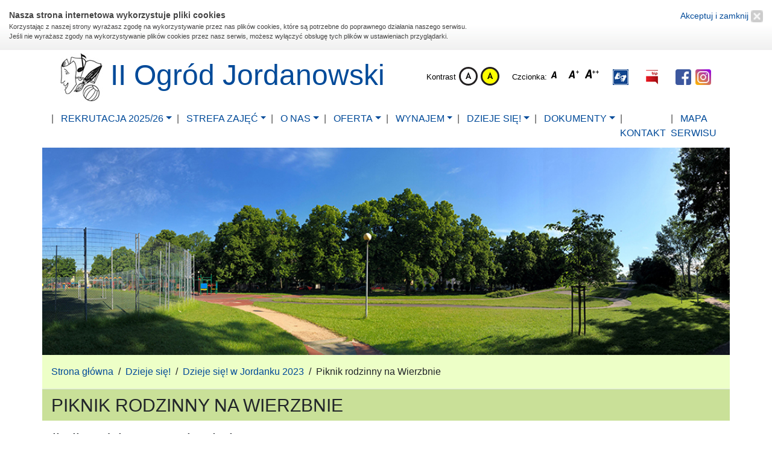

--- FILE ---
content_type: text/html; charset=UTF-8
request_url: https://www.ogrodjordanowski.pl/dzieje_sie/dzieje_sie_w_jordanku_2023/piknik_rodzinny_na_wierzbnie/
body_size: 5633
content:

<!doctype html>
<html lang="pl">
  <head>
<script type="text/javascript">_domrdy_flag=false;_domrdy=function(c,a){var b=function(e,d){if("undefined"!=typeof d&&"undefined"!=typeof d.wait&&d.wait>0){setTimeout(function(){d.wait=0;b(e,d)},d.wait);return}if("undefined"!=typeof d&&"undefined"!=typeof d.context){d.context.call(e)}else{e()}};if(_domrdy_flag){b(c,a);return}if(document.addEventListener){document.addEventListener("DOMContentLoaded",function(){document.removeEventListener("DOMContentLoaded",arguments.callee,false);_domrdy_flag=true;b(c,a)},false)}else{if(document.attachEvent){if(document.documentElement.doScroll&&window==window.top){(function(){if(_domrdy_flag){return}try{document.documentElement.doScroll("left")}catch(d){setTimeout(arguments.callee,0);return}_domrdy_flag=true;b(c,a)})()}else{document.attachEvent("onreadystatechange",function(){if(document.readyState==="complete"){document.detachEvent("onreadystatechange",arguments.callee);_domrdy_flag=true;b(c,a)}})}}else{window.onload=function(){_domrdy_flag=true;b(c,a)}}}};</script>
<script type="text/javascript" src="/templates/default/js/default.b1024.min.js"></script>
    <title>Piknik rodzinny na Wierzbnie - II Ogród Jordanowski - Warszawa</title>
	<meta name="keywords" content="Piknik rodzinny na Wierzbnie" />
<meta name="description" content="Piknik rodzinny na Wierzbnie" />

    <meta charset="utf-8">
    <meta name="viewport" content="width=device-width, initial-scale=1, shrink-to-fit=no">

<link href='http://fonts.googleapis.com/css?family=Open+Sans&subset=latin,latin-ext' rel='stylesheet' type='text/css'>
<link rel="stylesheet" type="text/css" href="/templates/ogrod-jordanowski/bootstrap.min.css"/>
<link rel="stylesheet" type="text/css" href="/templates/all/gallery/css/blueimp-gallery.min.css"/>
<link rel="stylesheet" type="text/css" href="/templates/ogrod-jordanowski/images/custom.css"/>
<!--[if gte IE 9]>
  <style type="text/css">
    .gradient {
       filter: none;
    }
  </style>
<![endif]-->


</head>

<body>




<script type="text/javascript">    
function loadjscssfile(filename, filetype){
    if (filetype=="js"){ //if filename is a external JavaScript file
        var fileref=document.createElement('script')
        fileref.setAttribute("type","text/javascript")
        fileref.setAttribute("src", filename)
    }
    else if (filetype=="css"){ //if filename is an external CSS file
        var fileref=document.createElement("link")
        fileref.setAttribute("rel", "stylesheet")
        fileref.setAttribute("type", "text/css")
        fileref.setAttribute("href", filename)
    }
    if (typeof fileref!="undefined")
        document.getElementsByTagName("head")[0].appendChild(fileref)
}
function dismissCookie(){
    _mc.cookies.set("cookiesPolicyDismissed",1,{date: new Date(2524604400000)})
    
    if (typeof jQuery === 'undefined') {
        element = document.getElementById('mc_top_bar')
        element.parentNode.removeChild(element)
    } else {
        jQuery('#mc_top_bar').animate({
            opacity: 0
        }, 800, function(){
            jQuery(this).detach()
        })
    }
}

loadjscssfile("/templates/default/css/cookies.css", "css")
</script>


<div id="mc_top_bar">
    <div class="cookie-allcontent">
        <div id="cookie-close">
            <a href="javascript:void(0)" onclick="dismissCookie()">Akceptuj i zamknij <span>&nbsp;</span></a>
        </div>
        <div id="cookie-header">Nasza strona internetowa wykorzystuje pliki cookies</div>
        <div id="cookie-p">Korzystając z naszej strony wyrażasz zgodę na wykorzystywanie przez nas plików cookies, które są potrzebne do poprawnego działania naszego serwisu.<br />
Jeśli nie wyrażasz zgody na wykorzystywanie plików cookies przez nasz serwis, możesz wyłączyć obsługę tych plików w ustawieniach przyglądarki.</div>
    </div>
</div>

<div class="navbar navbar-expand-lg navbar-light p-0">
<div class="container bg-2">
<div class="col-md-6">
<a class="navbar-brand" href="/">
	<img class="img-fluid" src="/templates/ogrod-jordanowski/images/ogrod-jordanowski.jpg" alt="Obrazek zawiera znak graficzny przedstawiający akcesoria plastyczne" width="70" height="80">
	 II Ogród Jordanowski
	</a>

<button class="navbar-toggler" type="button" data-toggle="collapse" data-target="#navbarResponsive" aria-controls="navbarResponsive" aria-expanded="false" aria-label="Toggle navigation">
<span class="navbar-toggler-icon"></span>
</button>
</div>
<div class="col-md-6">
<ul class="nav justify-content-end wcag">
	<li class="nav-item contr"><small>Kontrast</small></li>
	<li class="nav-item contr contr_default"><a class="nav-link" href="/dzieje_sie/dzieje_sie_w_jordanku_2023/piknik_rodzinny_na_wierzbnie/?contrast=1" title="Zmień na kontrast domyślny">Kontrast domyślny</a></li>
	<li class="nav-item contr contr_zoltoczarny"><a class="nav-link" href="/dzieje_sie/dzieje_sie_w_jordanku_2023/piknik_rodzinny_na_wierzbnie/?contrast=1" title="Zmień na kontrast żółto-czarny">Kontrast żółto-czarny</a></li>
	<li class="nav-item pl-3 font"><small>Czcionka:</small></li>
	<li class="nav-item font font_default"><a class="nav-link" href="/dzieje_sie/dzieje_sie_w_jordanku_2023/piknik_rodzinny_na_wierzbnie/?fontSize=1" title="Ustaw czcionka na domyślną">Czcionka domyślna</a></li>
	<li class="nav-item font font_bigger"><a class="nav-link" href="/dzieje_sie/dzieje_sie_w_jordanku_2023/piknik_rodzinny_na_wierzbnie/?fontSize=2" title="Ustaw czcionka średnią">Czcionka średnia</a></li>
	<li class="nav-item font font_big"><a class="nav-link" href="/dzieje_sie/dzieje_sie_w_jordanku_2023/piknik_rodzinny_na_wierzbnie/?fontSize=3" title="Ustaw czcionka dużą">Czcionka duża</a></li>
	<li class="nav-item pl-3">
		<a class="btn btn-link text-white p-0" href="/o_nas/deklaracja_dostepnosci/tlumacz_jezyka_migowego_online/" title="Tłumacz języka migowego online" role="button">
				<img class="img-fluid" src="/templates/ogrod-jordanowski/images/tlumacz.jpg" alt="Ikona Tłumacz języka migowego online" width="26" height="26">
			</a>
	</li>
	<li class="nav-item pl-3">
		<a class="btn btn-link text-white p-0" href="https://www.gov.pl/web/bip/ii-ogrod-jordanowski-mazowieckie-warszawa-warszawa" title="BIP" target="_blank" role="button">
				<img class="img-fluid" src="/templates/ogrod-jordanowski/images/bip.png" alt="BIP" width="32" height="32">
			</a>
	</li>
	<li class="nav-item pl-3">
		<a class="btn btn-link p-0" href="https://www.facebook.com/pages/category/Recreation---Sports-Website/II-Ogr%C3%B3d-Jordanowski-225298034986741/" title="Facebook" target="_blank" role="button">
			<img class="img-fluid" src="/templates/ogrod-jordanowski/images/facebook.png" alt="Facebook" width="26" height="26">
		</a>
	</li>
	<li class="nav-item">
		<a class="btn btn-link p-0" href="https://www.instagram.com/jordanowskimokotow/" title="Instargram" target="_blank" role="button">
			<img class="img-fluid" src="/templates/ogrod-jordanowski/images/instagram.png" alt="Instargram" width="26" height="26">
		</a>
	</li>
</ul>
</div>
</div>
</div>

<nav class="navbar navbar navbar-light navbar-expand-lg p-0">
<div class="container pt-1 pb-1 bg-2">
<div class="collapse navbar-collapse menutop" id="navbarResponsive">
<!-- menu [nav] --><div class="navbar-nav ml-auto">
<li class="page_217189 nav-item first dropdown">
<a href="/rekrutacja_2025_26/"  class="nav-link text-uppercase dropdown-toggle navbarDropdown" role="button" data-toggle="dropdown" aria-haspopup="true" aria-expanded="false" title="Przejdź do strony Rekrutacja 2025/26">
Rekrutacja 2025/26</a><div class="dropdown-menu">
<a href="/rekrutacja_2025_26/aktualnosci/" class="dropdown-item small" title="Przejdź do strony Rekrutacja 2025/26 - aktualności">
Rekrutacja 2025/26 - aktualności</a>

<a href="/rekrutacja_2025_26/zasady_rekrutacji/" class="dropdown-item small" title="Przejdź do strony Zasady rekrutacji">
Zasady rekrutacji</a>

<a href="/rekrutacja_2025_26/oferta_zajec_2025_26/" class="dropdown-item small" title="Przejdź do strony Oferta zajęć 2025/26">
Oferta zajęć 2025/26</a>

</div>

</li>
<li class="page_214432 nav-item dropdown">
<a href="/strefa_zajec_pozaszkolnych"  class="nav-link text-uppercase dropdown-toggle navbarDropdown" role="button" data-toggle="dropdown" aria-haspopup="true" aria-expanded="false" title="Przejdź do strony Strefa zajęć">
Strefa zajęć</a><div class="dropdown-menu">
<a href="/strefa_zajec_pozaszkolnych/aktualnosci_aktualnosci" class="dropdown-item small" title="Przejdź do strony Aktualności (dot. roku szkolnego)">
Aktualności (dot. roku szkolnego)</a>

<a href="/strefa_zajec_pozaszkolnych/odwolane_zajecia_i_zmiany_w_planie_zajec" class="dropdown-item small" title="Przejdź do strony Odwołane zajęcia i zmiany w planie zajęć">
Odwołane zajęcia i zmiany w planie zajęć</a>

<a href="/strefa_zajec_pozaszkolnych/dokumenty_do_pobrania/" class="dropdown-item small" title="Przejdź do strony Dokumenty (pliki do pobrania)">
Dokumenty (pliki do pobrania)</a>

<a href="/strefa_zajec_pozaszkolnych/tygodniowy_plan_zajec_lokalizacja_ul._a._e._odynca_6/" class="dropdown-item small" title="Przejdź do strony Tygodniowy plan zajęć (lokalizacja ul. A. E. ODYŃCA 6)">
Tygodniowy plan zajęć (lokalizacja ul. A. E. ODYŃCA 6)</a>

<a href="/strefa_zajec_pozaszkolnych/tygodniowy_plan_zajec_lokalizacja_ul._j._bytnara_rudego_15a" class="dropdown-item small" title="Przejdź do strony Tygodniowy plan zajęć (lokalizacja ul. J. BYTNARA RUDEGO 15A)">
Tygodniowy plan zajęć (lokalizacja ul. J. BYTNARA RUDEGO 15A)</a>

<a href="/strefa_zajec_pozaszkolnych/oferta_bezplatnych_zajec_pozaszkolnych/" class="dropdown-item small" title="Przejdź do strony Oferta bezpłatnych zajęć pozaszkolnych (obowiązuje w bieżącym roku szkolnym)">
Oferta bezpłatnych zajęć pozaszkolnych (obowiązuje w bieżącym roku szkolnym)</a>

</div>

</li>
<li class="page_208055 nav-item dropdown">
<a href="/o_nas/"  class="nav-link text-uppercase dropdown-toggle navbarDropdown" role="button" data-toggle="dropdown" aria-haspopup="true" aria-expanded="false" title="Przejdź do strony O nas">
O nas</a><div class="dropdown-menu">
<a href="/o_nas/poznaj_ii_ogrod_jordanowski/" class="dropdown-item small" title="Przejdź do strony Poznaj II Ogród Jordanowski">
Poznaj II Ogród Jordanowski</a>

<a href="/kadra_pedagogiczna/" class="dropdown-item small" title="Przejdź do strony Kadra pedagogiczna">
Kadra pedagogiczna</a>

<a href="/bip/" class="dropdown-item small" title="Przejdź do strony Biuletyn Informacji Publicznej">
Biuletyn Informacji Publicznej</a>

<a href="/o_nas/deklaracja_dostepnosci" class="dropdown-item small" title="Przejdź do strony Deklaracja dostępności">
Deklaracja dostępności</a>

</div>

</li>
<li class="page_215113 nav-item dropdown">
<a href="/oferta_ogrodu"  class="nav-link text-uppercase dropdown-toggle navbarDropdown" role="button" data-toggle="dropdown" aria-haspopup="true" aria-expanded="false" title="Przejdź do strony Oferta">
Oferta</a><div class="dropdown-menu">
<a href="/oferta_ogrodu/bezplatne_zajecia_dla_dzieci_i_mlodziezy_2025_26/" class="dropdown-item small" title="Przejdź do strony Bezpłatne zajęcia dla dzieci i młodzieży 2025/26">
Bezpłatne zajęcia dla dzieci i młodzieży 2025/26</a>

<a href="/oferta_ogrodu/wypozyczalnia" class="dropdown-item small" title="Przejdź do strony Wypożyczalnia sprzętu sportowego">
Wypożyczalnia sprzętu sportowego</a>

<a href="/oferta_ogrodu/bilard" class="dropdown-item small" title="Przejdź do strony Bilard">
Bilard</a>

<a href="/oferta_ogrodu/tenis_stolowy" class="dropdown-item small" title="Przejdź do strony Tenis stołowy">
Tenis stołowy</a>

<a href="/oferta_ogrodu/sala_gier_i_zabaw" class="dropdown-item small" title="Przejdź do strony Sala gier i zabaw">
Sala gier i zabaw</a>

<a href="/oferta_ogrodu/planszowki_w_jordanku" class="dropdown-item small" title="Przejdź do strony Planszówki w Jordanku">
Planszówki w Jordanku</a>

<a href="/oferta_ogrodu/tereny_rekreacyjno_sportowe_ogrodu" class="dropdown-item small" title="Przejdź do strony Tereny rekreacyjno-sportowe Ogrodu">
Tereny rekreacyjno-sportowe Ogrodu</a>

</div>

</li>
<li class="page_216362 nav-item dropdown">
<a href="/wynajem_boiska1/"  class="nav-link text-uppercase dropdown-toggle navbarDropdown" role="button" data-toggle="dropdown" aria-haspopup="true" aria-expanded="false" title="Przejdź do strony Wynajem">
Wynajem</a><div class="dropdown-menu">
<a href="/wynajem_boiska1/wynajem_boiska_do_pilki_noznej/" class="dropdown-item small" title="Przejdź do strony Wynajem boiska do piłki nożnej">
Wynajem boiska do piłki nożnej</a>

</div>

</li>
<li class="page_208056 nav-item parent dropdown">
<a href="/dzieje_sie"  class="nav-link text-uppercase dropdown-toggle navbarDropdown" role="button" data-toggle="dropdown" aria-haspopup="true" aria-expanded="false" title="Przejdź do strony Dzieje się!">
Dzieje się!</a><div class="dropdown-menu">
<a href="/dzieje_sie/dzieje_sie_w_jordanku_2025/" class="dropdown-item small" title="Przejdź do strony Dzieje się! w Jordanku 2025">
Dzieje się! w Jordanku 2025</a>

<a href="/dzieje_sie/dzieje_sie_w_jordanku_2024/" class="dropdown-item small" title="Przejdź do strony Dzieje się! w Jordanku 2024">
Dzieje się! w Jordanku 2024</a>

<a href="/dzieje_sie/dzieje_sie_w_jordanku_2023" class="dropdown-item small" title="Przejdź do strony Dzieje się! w Jordanku 2023">
Dzieje się! w Jordanku 2023</a>

<a href="/dzieje_sie/dzieje_sie_w_jordanku_2022" class="dropdown-item small" title="Przejdź do strony Dzieje się! w Jordanku 2022">
Dzieje się! w Jordanku 2022</a>

</div>

</li>
<li class="page_208073 nav-item dropdown">
<a href="/dokumenty"  class="nav-link text-uppercase dropdown-toggle navbarDropdown" role="button" data-toggle="dropdown" aria-haspopup="true" aria-expanded="false" title="Przejdź do strony Dokumenty">
Dokumenty</a><div class="dropdown-menu">
<a href="/dokumenty/statut_ii_ogrodu_jordanowskiego/" class="dropdown-item small" title="Przejdź do strony Statut II Ogrodu Jordanowskiego">
Statut II Ogrodu Jordanowskiego</a>

<a href="/dokumenty/regulaminy_ii_ogrodu_jordanowskiego/" class="dropdown-item small" title="Przejdź do strony Regulaminy II Ogrodu Jordanowskiego">
Regulaminy II Ogrodu Jordanowskiego</a>

<a href="/dokumenty/ochrona_danych_osobowych/" class="dropdown-item small" title="Przejdź do strony Ochrona Danych Osobowych">
Ochrona Danych Osobowych</a>

<a href="/dokumenty/polityka_ochrony_dzieci_przed_krzywdzeniem/" class="dropdown-item small" title="Przejdź do strony Polityka ochrony dzieci  przed krzywdzeniem">
Polityka ochrony dzieci  przed krzywdzeniem</a>

<a href="/dokumenty/zajecia_pozaszkolne_dokumenty_do_pobrania" class="dropdown-item small" title="Przejdź do strony Zajęcia pozaszkolne - dokumenty do pobrania">
Zajęcia pozaszkolne - dokumenty do pobrania</a>

</div>

</li>
<li class="page_208072 nav-item">
<a href="/kontakt/"  class="nav-link text-uppercase" title="Przejdź do strony Kontakt">
Kontakt</a>

</li>
<li class="page_208150 nav-item last">
<a href="/mapa_serwisu/"  class="nav-link text-uppercase" title="Przejdź do strony Mapa serwisu">
Mapa serwisu</a>

</li>
</div><!-- menu [nav] end -->
</div>
</div>
</nav>
<div class="container">
	<div class="row position-relative top_baner">
		<img src="/ikony/431/208056_top.jpg" alt="WYDARZENIA: Na zdjęciu widzimy zielony teren II Ogrodu Jordanowskiego. Po lewej stronie widoczna jest część boiska do piłki nożnej, a po prawej część górki z torem rolkowo-wrotkowym." width="1200px" height="240px"/>
	</div>
</div>

<div id="content" class="container">

<div class="row bg-4">
	<div class="col-12 pt-3 pb-3 border-bottom">
		<div id="sciezka"><a href="/"><span>Strona główna</span></a> &nbsp;/&nbsp; <a href="/dzieje_sie"><span>Dzieje się!</span></a> &nbsp;/&nbsp; <a href="/dzieje_sie/dzieje_sie_w_jordanku_2023"><span>Dzieje się! w Jordanku 2023</span></a> &nbsp;/&nbsp; <span>Piknik rodzinny na Wierzbnie</span></div>
	</div>
</div>

<div class="row">
<div class="col-12 bg-5 mb-3"><h1 class=" font-weight-light text-uppercase pt-2 pb-2 m-0">Piknik rodzinny na Wierzbnie</h1></div>
<div class="row tresc">
<!-- 12/12 Akapit -->
<div class="col-md-12 aktext">
<h2>Piknik rodzinny na Wierzbnie</h2><div data-block="true" data-editor="avftn" data-offset-key="6vaa3-0-0"><p class="_1mf _1mj" data-offset-key="6vaa3-0-0" data-auto-logging-id="f1aee39ab97907c"><span data-offset-key="6vaa3-0-0">Mamy nadzieję, że pamiętacie o jutrzejszym <span style="color: #ff6600;"><strong>Pikniku Rodzinnym na Wierzbnie</strong></span>?</span></p></div><div data-block="true" data-editor="avftn" data-offset-key="ev0op-0-0"><p class="_1mf _1mj" data-offset-key="ev0op-0-0" data-auto-logging-id="fd1fcc816eb654"><span data-offset-key="ev0op-0-0">Czeka nas świetna zabawa!</span></p></div><div data-block="true" data-editor="avftn" data-offset-key="f55vb-0-0"><p class="_1mf _1mj" data-offset-key="f55vb-0-0" data-auto-logging-id="f2a13bcbfd4179c"><span data-offset-key="f55vb-0-0">A co przygotowali organizatorzy?</span></p></div><div data-block="true" data-editor="avftn" data-offset-key="av662-0-0"><p class="_1mf _1mj" data-offset-key="av662-0-0"><span data-offset-key="av662-0-0">Rodzinna zumba</span></p></div><div class="_1mf _1mj" data-offset-key="6n4uh-0-0"><span data-offset-key="6n4uh-0-0">Koncert plenerowy</span></div><div class="_1mf _1mj" data-offset-key="b0omk-0-0"><span data-offset-key="b0omk-0-0">Animacje piknikowe i sportowe</span></div><div class="_1mf _1mj" data-offset-key="8g6i6-0-0" data-auto-logging-id="f376418e6e2ed5"><span data-offset-key="8g6i6-0-0">Warsztaty plastyczne</span></div><div class="_1mf _1mj" data-offset-key="dcd2p-0-0" data-auto-logging-id="f1bb20b5da5374"><span data-offset-key="dcd2p-0-0">Kreatywne spotkania z ceramiką</span></div><div class="_1mf _1mj" data-offset-key="78u6k-0-0" data-auto-logging-id="f3c39ae1626ac9c"><span data-offset-key="78u6k-0-0">Kącik malucha</span></div><div data-block="true" data-editor="avftn" data-offset-key="1cs2p-0-0"><p class="_1mf _1mj" data-offset-key="1cs2p-0-0"><span data-offset-key="1cs2p-0-0">Pokazy grup warsztatowych z II Ogrodu Jordanowskiego</span></p></div><div data-block="true" data-editor="avftn" data-offset-key="f33jo-0-0"><p class="_1mf _1mj" data-offset-key="f33jo-0-0" data-auto-logging-id="f1b8c19de473244"><span style="color: #ff9900;"><strong><span data-offset-key="f33jo-0-0">Zaczynamy o 16:00 w II Ogrodzie Jordanowskim przy ul. Bytnara 15!</span></strong></span></p></div><div data-block="true" data-editor="avftn" data-offset-key="mrag-0-0"><p class="_1mf _1mj" data-offset-key="mrag-0-0" data-auto-logging-id="f42f01b0de161c"><span data-offset-key="mrag-0-0">Piknik jest organizowany w ramach działań Partnerstwa Moje Wierzbno. Działanie jest częścią projektu "Aktywni Sąsiedzi na Wierzbnie i Służewcu" realizowanego przez Stowarzyszenie W Stronę Marzeń a współfinansowanego ze środków Urzędu Dzielnicy Mokotów m.st. Warszawy.</span></p><p class="_1mf _1mj" data-offset-key="mrag-0-0" data-auto-logging-id="f42f01b0de161c"><span data-offset-key="mrag-0-0">Przypominamy, że w dniu pikniku zostają odwołane wszystkie zajęcia stałe w Jordanku przy ul. Bytnara.</span></p><div class="_1mf _1mj" data-offset-key="mrag-0-0" data-auto-logging-id="f42f01b0de161c"><span data-offset-key="mrag-0-0"><img src="https://www.ogrodjordanowski.pl/upload/obrazki/Dzieje_sie_2023/Piknik_Rodzinny_na_Wierzbnie.jpg" border="0" alt="Plakat Pikniku Rodzinnego na Wierzbnie" width="613" height="869" style="float: left;" /></span></div></div>
</div>
</div>
<div class="col-12 pt-3 pb-3 text-right"><a class="btn btn-outline-primary rounded-0" href="javascript:history.back();" role="button">Wstecz</a></div>
</div>

</div>

<footer class="text-white pt-3 pb-3 bg-3">
<div class="container">
	<div class="row">
		<div class="col-12 col-md-4">
			<a class="btn btn-link text-white p-0 pl-1 pr-1" href="https://epuap.gov.pl/" title="ePUAP" target="_blank" role="button">
				<img class="img-fluid" src="/templates/ogrod-jordanowski/images/epuap.png" alt="ePUAP" width="135" height="32">
			</a>
		</div>
		<div class="col-12 col-md-4">
		</div>
		<div class="col-12 col-md-4 text-right">
			<button class="btn text-white p-0">Marketing internetowy:</button> <a class="btn btn-link text-light p-0" href="http://www.mediaconsulting.pl" title="Przejdź do agencji interaktywnej MediaConsulting.pl" target="_blank" role="button">MediaConsulting.pl</a>
		</div>
	</div>
</div>
</footer>
<!-- Bootstrap Core JavaScript --> 
<script src="/templates/all/js/jquery-3.4.1.min.js"></script>
<script src="https://stackpath.bootstrapcdn.com/bootstrap/4.3.1/js/bootstrap.min.js" integrity="sha384-JjSmVgyd0p3pXB1rRibZUAYoIIy6OrQ6VrjIEaFf/nJGzIxFDsf4x0xIM+B07jRM" crossorigin="anonymous"></script>
<script src="/templates/all/gallery/js/jquery.blueimp-gallery.min.js" async></script>

</body><!-- 0.10287404060364 -->
</html>


--- FILE ---
content_type: text/css
request_url: https://www.ogrodjordanowski.pl/templates/ogrod-jordanowski/images/custom.css
body_size: 1193
content:
body {font-size: 16px;}

h1 {font-size: 1.9rem; font-weight: 200;}
h2, .display-2 {font-size: 1.6rem; font-weight: 200;}
h3 {font-size: 1.6rem;}
h4, th {font-size: 1.3rem; font-weight: 600;}

aaaa {color: #576142;}
a {color: #004A99 !important;}a > h4 {color: #004A99;}
.tresc a {text-decoration: underline;}
.tresc .btn, .btn-outline-primary {color: #004A99; text-decoration: underline;}
.tresc .btn:hover, .tresc .btn:active {color: #ffffff; text-decoration: underline;}

.tresc img {display: block; max-width: 100%; height: auto;}

a:hover > img { opacity: 0.8;}

.wcag > li {margin-left: 5px;}
.wcag > li > a {padding: 0;}
.wcag > li {line-height: 31px; color: #000; float: left; padding: 0;}
.wcag > li.contr > a {display: block; width: 31px; height: 31px; text-indent: -9999em; border: none; outline: none;}
.wcag > li.contr_default > a {background: url(ico_contr_default.png) no-repeat;}
.wcag > li.contr_zoltoczarny > a {background: url(ico_contr_zoltoczarny.png) no-repeat;}

.wcag > li.font > a {display: block; width: 24px; height: 31px; text-indent: -9999em; border: none; outline: none;}
.wcag > li.font_default > a {background: transparent url(ico_font_default.png) 0 4px no-repeat;}
.wcag > li.font_bigger > a {background: transparent url(ico_font_bigger.png) 0 4px no-repeat;}
.wcag > li.font_big > a {background: transparent url(ico_font_big.png) 0 4px no-repeat;}



.menutop .nav-link {color: #111111; font-size: 16px; padding-left: 0!important; padding-right: 0.5rem!important;}
.menutop .nav-link::before {display: inline-block; content: "|"; color: rgba(0,0,0,.7); font-weight: 200; padding-right: 0.5rem;}

.carousel-item  h2 {font-weight: 900;}
.carousel-indicators li {background-color: #007bff;}
.carousel-control-next .carousel-control-prev1111 {filter: invert(100%);}.carousel-control-next-icon11111 {background-image: none; background-color: #000000; opacity: 1;}
.carousel-control-next, .carousel-control-prev {}
.carousel-control-next-icon, .carousel-control-prev-icon {width: 50px; height: 50px;}
.tresc {display: -ms-flexbox; display: flex; -ms-flex-wrap: wrap; flex-wrap: wrap;}
.aktext {line-height: 1.8rem;}
.aktext > ul {list-style: none !important; margin: 0 0 2rem 0; padding: 0; width: 100%;}
.aktext > ul > li {position: relative; display: block; padding: .5rem 1.25rem; background: #ffffff; border-bottom: solid 0px #e0e0e0;}
.aktext > ul > li::before{display: inline-block; content: '\2713'; color: #fe0000; padding-right: .5rem;}
.aktext > ul > li:hover, .aktext > ul > li:hover:nth-child(odd) {background:#d5d5d5; -webkit-transition: all 0.4s; -moz-transition: all 0.4s; -o-transition: all 0.4s; transition: all 0.4s;}
.aktext > ul > li:nth-child(odd) {background-color: #f0f0f0;}

.table tth {background: #EBEFF2;}

.bg-1 {background: #ecf0f3;}
.bg-2 {background: #FFFFFF;}
.bg-3blue {background: #1968b3;}
.bg-3 {background: #4C5732;}
.bg-5 {background: #c9e098;}
.bg-4 {background: #EDFFC7;}

.top_baner > img {display: block; width: 100%; height: auto;}


#mc_top_bar {width: 100%;}
.cookie-allcontent {width: 100% !important;}
#cookie-header {padding-left: 15px; padding-right: 15px; font-size: 14px !important; font-weight: bold; margin-bottom: 0 !important;}
#cookie-p {padding-left: 15px; padding-right: 15px; font-size: 11px !important;}
#cookie-close {font-size: 14px !important; top: 15px !important; right: 15px !important;}
#mc_top_bar #cookie-close a span {background-size: cover; width: 20px !important; height: 20px !important;}


@media (max-width: 767px) {
.cookie-allcontent {padding-top: 30px !important;}
#cookie-header {padding-left: 5px; padding-right: 5px; font-size: 9px !important; margin-bottom: 0 !important;}
#cookie-p {padding-left: 5px; padding-right: 5px; font-size: 8px !important;}
#cookie-close {font-size: 10px !important; right: 10px !important;}
}
@media (min-width: 1200px) {
.display-2 {font-size: 5rem;}
.navbar-brand {font-size: 3rem;}
}

--- FILE ---
content_type: text/css
request_url: https://www.ogrodjordanowski.pl/templates/default/css/cookies.css
body_size: 390
content:
#mc_top_bar{
    display: block; 
    color: #444444;
    background-image: url("/templates/default/images/cookiesBg.png");
	background-position: left top;
	background-repeat: repeat-x;
}
#mc_top_bar .cookie-allcontent{
    margin: 0 auto; 
    overflow: hidden; 
    padding: 15px 0; 
    position: relative; 
    width: 990px; 
    text-align: left;
}
#mc_top_bar #cookie-header{
    font-size: 23px;
    margin-bottom: 15px;
}
#mc_top_bar #cookie-close{
    position: absolute; 
    right: 0; 
    top: 10px;
}
#mc_top_bar #cookie-close a{
    cursor: pointer; 
    text-decoration: none;
    vertical-align: middle; 
}
#mc_top_bar #cookie-close a span{
    vertical-align: middle; 
    display: inline-block; 
    width: 13px; 
    height: 13px; 
    background-image: url(/templates/default/images/cookiesClose.png);
}
#mc_top_bar #cookie-p{
    font-size: 11px;
}